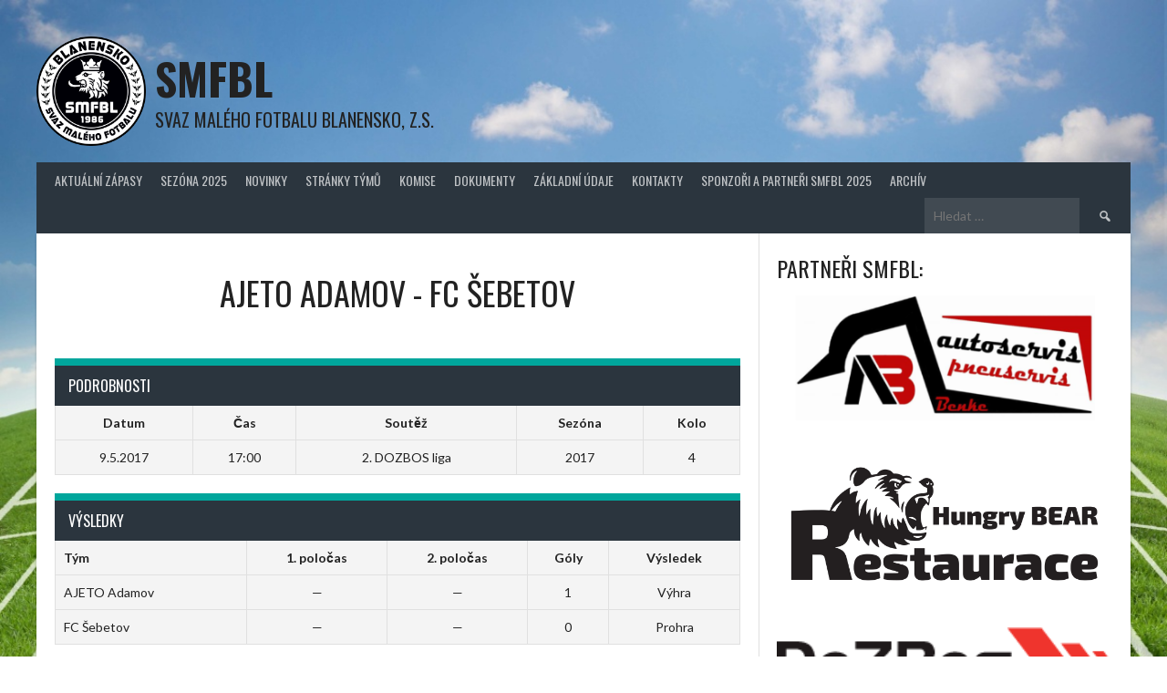

--- FILE ---
content_type: text/html; charset=UTF-8
request_url: https://www.smfbl.cz/event/1842/
body_size: 9035
content:
<!DOCTYPE html>
<html lang="cs">
<head>
<meta charset="UTF-8">
<meta name="viewport" content="width=device-width, initial-scale=1">
<link rel="profile" href="http://gmpg.org/xfn/11">
<link rel="pingback" href="https://www.smfbl.cz/xmlrpc.php">
<title>AJETO Adamov &#8211; FC Šebetov &#8211; SMFBL</title>
<meta name='robots' content='max-image-preview:large' />
	<style>img:is([sizes="auto" i], [sizes^="auto," i]) { contain-intrinsic-size: 3000px 1500px }</style>
	<link rel='dns-prefetch' href='//www.googletagmanager.com' />
<link rel='dns-prefetch' href='//fonts.googleapis.com' />
<link rel="alternate" type="application/rss+xml" title="SMFBL &raquo; RSS zdroj" href="https://www.smfbl.cz/feed/" />
<link rel="alternate" type="application/rss+xml" title="SMFBL &raquo; RSS komentářů" href="https://www.smfbl.cz/comments/feed/" />
<script type="text/javascript">
/* <![CDATA[ */
window._wpemojiSettings = {"baseUrl":"https:\/\/s.w.org\/images\/core\/emoji\/15.0.3\/72x72\/","ext":".png","svgUrl":"https:\/\/s.w.org\/images\/core\/emoji\/15.0.3\/svg\/","svgExt":".svg","source":{"concatemoji":"https:\/\/www.smfbl.cz\/wp-includes\/js\/wp-emoji-release.min.js?ver=6.7.4"}};
/*! This file is auto-generated */
!function(i,n){var o,s,e;function c(e){try{var t={supportTests:e,timestamp:(new Date).valueOf()};sessionStorage.setItem(o,JSON.stringify(t))}catch(e){}}function p(e,t,n){e.clearRect(0,0,e.canvas.width,e.canvas.height),e.fillText(t,0,0);var t=new Uint32Array(e.getImageData(0,0,e.canvas.width,e.canvas.height).data),r=(e.clearRect(0,0,e.canvas.width,e.canvas.height),e.fillText(n,0,0),new Uint32Array(e.getImageData(0,0,e.canvas.width,e.canvas.height).data));return t.every(function(e,t){return e===r[t]})}function u(e,t,n){switch(t){case"flag":return n(e,"\ud83c\udff3\ufe0f\u200d\u26a7\ufe0f","\ud83c\udff3\ufe0f\u200b\u26a7\ufe0f")?!1:!n(e,"\ud83c\uddfa\ud83c\uddf3","\ud83c\uddfa\u200b\ud83c\uddf3")&&!n(e,"\ud83c\udff4\udb40\udc67\udb40\udc62\udb40\udc65\udb40\udc6e\udb40\udc67\udb40\udc7f","\ud83c\udff4\u200b\udb40\udc67\u200b\udb40\udc62\u200b\udb40\udc65\u200b\udb40\udc6e\u200b\udb40\udc67\u200b\udb40\udc7f");case"emoji":return!n(e,"\ud83d\udc26\u200d\u2b1b","\ud83d\udc26\u200b\u2b1b")}return!1}function f(e,t,n){var r="undefined"!=typeof WorkerGlobalScope&&self instanceof WorkerGlobalScope?new OffscreenCanvas(300,150):i.createElement("canvas"),a=r.getContext("2d",{willReadFrequently:!0}),o=(a.textBaseline="top",a.font="600 32px Arial",{});return e.forEach(function(e){o[e]=t(a,e,n)}),o}function t(e){var t=i.createElement("script");t.src=e,t.defer=!0,i.head.appendChild(t)}"undefined"!=typeof Promise&&(o="wpEmojiSettingsSupports",s=["flag","emoji"],n.supports={everything:!0,everythingExceptFlag:!0},e=new Promise(function(e){i.addEventListener("DOMContentLoaded",e,{once:!0})}),new Promise(function(t){var n=function(){try{var e=JSON.parse(sessionStorage.getItem(o));if("object"==typeof e&&"number"==typeof e.timestamp&&(new Date).valueOf()<e.timestamp+604800&&"object"==typeof e.supportTests)return e.supportTests}catch(e){}return null}();if(!n){if("undefined"!=typeof Worker&&"undefined"!=typeof OffscreenCanvas&&"undefined"!=typeof URL&&URL.createObjectURL&&"undefined"!=typeof Blob)try{var e="postMessage("+f.toString()+"("+[JSON.stringify(s),u.toString(),p.toString()].join(",")+"));",r=new Blob([e],{type:"text/javascript"}),a=new Worker(URL.createObjectURL(r),{name:"wpTestEmojiSupports"});return void(a.onmessage=function(e){c(n=e.data),a.terminate(),t(n)})}catch(e){}c(n=f(s,u,p))}t(n)}).then(function(e){for(var t in e)n.supports[t]=e[t],n.supports.everything=n.supports.everything&&n.supports[t],"flag"!==t&&(n.supports.everythingExceptFlag=n.supports.everythingExceptFlag&&n.supports[t]);n.supports.everythingExceptFlag=n.supports.everythingExceptFlag&&!n.supports.flag,n.DOMReady=!1,n.readyCallback=function(){n.DOMReady=!0}}).then(function(){return e}).then(function(){var e;n.supports.everything||(n.readyCallback(),(e=n.source||{}).concatemoji?t(e.concatemoji):e.wpemoji&&e.twemoji&&(t(e.twemoji),t(e.wpemoji)))}))}((window,document),window._wpemojiSettings);
/* ]]> */
</script>
<style id='wp-emoji-styles-inline-css' type='text/css'>

	img.wp-smiley, img.emoji {
		display: inline !important;
		border: none !important;
		box-shadow: none !important;
		height: 1em !important;
		width: 1em !important;
		margin: 0 0.07em !important;
		vertical-align: -0.1em !important;
		background: none !important;
		padding: 0 !important;
	}
</style>
<link rel='stylesheet' id='wp-block-library-css' href='https://www.smfbl.cz/wp-includes/css/dist/block-library/style.min.css?ver=6.7.4' type='text/css' media='all' />
<style id='classic-theme-styles-inline-css' type='text/css'>
/*! This file is auto-generated */
.wp-block-button__link{color:#fff;background-color:#32373c;border-radius:9999px;box-shadow:none;text-decoration:none;padding:calc(.667em + 2px) calc(1.333em + 2px);font-size:1.125em}.wp-block-file__button{background:#32373c;color:#fff;text-decoration:none}
</style>
<style id='global-styles-inline-css' type='text/css'>
:root{--wp--preset--aspect-ratio--square: 1;--wp--preset--aspect-ratio--4-3: 4/3;--wp--preset--aspect-ratio--3-4: 3/4;--wp--preset--aspect-ratio--3-2: 3/2;--wp--preset--aspect-ratio--2-3: 2/3;--wp--preset--aspect-ratio--16-9: 16/9;--wp--preset--aspect-ratio--9-16: 9/16;--wp--preset--color--black: #000000;--wp--preset--color--cyan-bluish-gray: #abb8c3;--wp--preset--color--white: #ffffff;--wp--preset--color--pale-pink: #f78da7;--wp--preset--color--vivid-red: #cf2e2e;--wp--preset--color--luminous-vivid-orange: #ff6900;--wp--preset--color--luminous-vivid-amber: #fcb900;--wp--preset--color--light-green-cyan: #7bdcb5;--wp--preset--color--vivid-green-cyan: #00d084;--wp--preset--color--pale-cyan-blue: #8ed1fc;--wp--preset--color--vivid-cyan-blue: #0693e3;--wp--preset--color--vivid-purple: #9b51e0;--wp--preset--gradient--vivid-cyan-blue-to-vivid-purple: linear-gradient(135deg,rgba(6,147,227,1) 0%,rgb(155,81,224) 100%);--wp--preset--gradient--light-green-cyan-to-vivid-green-cyan: linear-gradient(135deg,rgb(122,220,180) 0%,rgb(0,208,130) 100%);--wp--preset--gradient--luminous-vivid-amber-to-luminous-vivid-orange: linear-gradient(135deg,rgba(252,185,0,1) 0%,rgba(255,105,0,1) 100%);--wp--preset--gradient--luminous-vivid-orange-to-vivid-red: linear-gradient(135deg,rgba(255,105,0,1) 0%,rgb(207,46,46) 100%);--wp--preset--gradient--very-light-gray-to-cyan-bluish-gray: linear-gradient(135deg,rgb(238,238,238) 0%,rgb(169,184,195) 100%);--wp--preset--gradient--cool-to-warm-spectrum: linear-gradient(135deg,rgb(74,234,220) 0%,rgb(151,120,209) 20%,rgb(207,42,186) 40%,rgb(238,44,130) 60%,rgb(251,105,98) 80%,rgb(254,248,76) 100%);--wp--preset--gradient--blush-light-purple: linear-gradient(135deg,rgb(255,206,236) 0%,rgb(152,150,240) 100%);--wp--preset--gradient--blush-bordeaux: linear-gradient(135deg,rgb(254,205,165) 0%,rgb(254,45,45) 50%,rgb(107,0,62) 100%);--wp--preset--gradient--luminous-dusk: linear-gradient(135deg,rgb(255,203,112) 0%,rgb(199,81,192) 50%,rgb(65,88,208) 100%);--wp--preset--gradient--pale-ocean: linear-gradient(135deg,rgb(255,245,203) 0%,rgb(182,227,212) 50%,rgb(51,167,181) 100%);--wp--preset--gradient--electric-grass: linear-gradient(135deg,rgb(202,248,128) 0%,rgb(113,206,126) 100%);--wp--preset--gradient--midnight: linear-gradient(135deg,rgb(2,3,129) 0%,rgb(40,116,252) 100%);--wp--preset--font-size--small: 13px;--wp--preset--font-size--medium: 20px;--wp--preset--font-size--large: 36px;--wp--preset--font-size--x-large: 42px;--wp--preset--spacing--20: 0.44rem;--wp--preset--spacing--30: 0.67rem;--wp--preset--spacing--40: 1rem;--wp--preset--spacing--50: 1.5rem;--wp--preset--spacing--60: 2.25rem;--wp--preset--spacing--70: 3.38rem;--wp--preset--spacing--80: 5.06rem;--wp--preset--shadow--natural: 6px 6px 9px rgba(0, 0, 0, 0.2);--wp--preset--shadow--deep: 12px 12px 50px rgba(0, 0, 0, 0.4);--wp--preset--shadow--sharp: 6px 6px 0px rgba(0, 0, 0, 0.2);--wp--preset--shadow--outlined: 6px 6px 0px -3px rgba(255, 255, 255, 1), 6px 6px rgba(0, 0, 0, 1);--wp--preset--shadow--crisp: 6px 6px 0px rgba(0, 0, 0, 1);}:where(.is-layout-flex){gap: 0.5em;}:where(.is-layout-grid){gap: 0.5em;}body .is-layout-flex{display: flex;}.is-layout-flex{flex-wrap: wrap;align-items: center;}.is-layout-flex > :is(*, div){margin: 0;}body .is-layout-grid{display: grid;}.is-layout-grid > :is(*, div){margin: 0;}:where(.wp-block-columns.is-layout-flex){gap: 2em;}:where(.wp-block-columns.is-layout-grid){gap: 2em;}:where(.wp-block-post-template.is-layout-flex){gap: 1.25em;}:where(.wp-block-post-template.is-layout-grid){gap: 1.25em;}.has-black-color{color: var(--wp--preset--color--black) !important;}.has-cyan-bluish-gray-color{color: var(--wp--preset--color--cyan-bluish-gray) !important;}.has-white-color{color: var(--wp--preset--color--white) !important;}.has-pale-pink-color{color: var(--wp--preset--color--pale-pink) !important;}.has-vivid-red-color{color: var(--wp--preset--color--vivid-red) !important;}.has-luminous-vivid-orange-color{color: var(--wp--preset--color--luminous-vivid-orange) !important;}.has-luminous-vivid-amber-color{color: var(--wp--preset--color--luminous-vivid-amber) !important;}.has-light-green-cyan-color{color: var(--wp--preset--color--light-green-cyan) !important;}.has-vivid-green-cyan-color{color: var(--wp--preset--color--vivid-green-cyan) !important;}.has-pale-cyan-blue-color{color: var(--wp--preset--color--pale-cyan-blue) !important;}.has-vivid-cyan-blue-color{color: var(--wp--preset--color--vivid-cyan-blue) !important;}.has-vivid-purple-color{color: var(--wp--preset--color--vivid-purple) !important;}.has-black-background-color{background-color: var(--wp--preset--color--black) !important;}.has-cyan-bluish-gray-background-color{background-color: var(--wp--preset--color--cyan-bluish-gray) !important;}.has-white-background-color{background-color: var(--wp--preset--color--white) !important;}.has-pale-pink-background-color{background-color: var(--wp--preset--color--pale-pink) !important;}.has-vivid-red-background-color{background-color: var(--wp--preset--color--vivid-red) !important;}.has-luminous-vivid-orange-background-color{background-color: var(--wp--preset--color--luminous-vivid-orange) !important;}.has-luminous-vivid-amber-background-color{background-color: var(--wp--preset--color--luminous-vivid-amber) !important;}.has-light-green-cyan-background-color{background-color: var(--wp--preset--color--light-green-cyan) !important;}.has-vivid-green-cyan-background-color{background-color: var(--wp--preset--color--vivid-green-cyan) !important;}.has-pale-cyan-blue-background-color{background-color: var(--wp--preset--color--pale-cyan-blue) !important;}.has-vivid-cyan-blue-background-color{background-color: var(--wp--preset--color--vivid-cyan-blue) !important;}.has-vivid-purple-background-color{background-color: var(--wp--preset--color--vivid-purple) !important;}.has-black-border-color{border-color: var(--wp--preset--color--black) !important;}.has-cyan-bluish-gray-border-color{border-color: var(--wp--preset--color--cyan-bluish-gray) !important;}.has-white-border-color{border-color: var(--wp--preset--color--white) !important;}.has-pale-pink-border-color{border-color: var(--wp--preset--color--pale-pink) !important;}.has-vivid-red-border-color{border-color: var(--wp--preset--color--vivid-red) !important;}.has-luminous-vivid-orange-border-color{border-color: var(--wp--preset--color--luminous-vivid-orange) !important;}.has-luminous-vivid-amber-border-color{border-color: var(--wp--preset--color--luminous-vivid-amber) !important;}.has-light-green-cyan-border-color{border-color: var(--wp--preset--color--light-green-cyan) !important;}.has-vivid-green-cyan-border-color{border-color: var(--wp--preset--color--vivid-green-cyan) !important;}.has-pale-cyan-blue-border-color{border-color: var(--wp--preset--color--pale-cyan-blue) !important;}.has-vivid-cyan-blue-border-color{border-color: var(--wp--preset--color--vivid-cyan-blue) !important;}.has-vivid-purple-border-color{border-color: var(--wp--preset--color--vivid-purple) !important;}.has-vivid-cyan-blue-to-vivid-purple-gradient-background{background: var(--wp--preset--gradient--vivid-cyan-blue-to-vivid-purple) !important;}.has-light-green-cyan-to-vivid-green-cyan-gradient-background{background: var(--wp--preset--gradient--light-green-cyan-to-vivid-green-cyan) !important;}.has-luminous-vivid-amber-to-luminous-vivid-orange-gradient-background{background: var(--wp--preset--gradient--luminous-vivid-amber-to-luminous-vivid-orange) !important;}.has-luminous-vivid-orange-to-vivid-red-gradient-background{background: var(--wp--preset--gradient--luminous-vivid-orange-to-vivid-red) !important;}.has-very-light-gray-to-cyan-bluish-gray-gradient-background{background: var(--wp--preset--gradient--very-light-gray-to-cyan-bluish-gray) !important;}.has-cool-to-warm-spectrum-gradient-background{background: var(--wp--preset--gradient--cool-to-warm-spectrum) !important;}.has-blush-light-purple-gradient-background{background: var(--wp--preset--gradient--blush-light-purple) !important;}.has-blush-bordeaux-gradient-background{background: var(--wp--preset--gradient--blush-bordeaux) !important;}.has-luminous-dusk-gradient-background{background: var(--wp--preset--gradient--luminous-dusk) !important;}.has-pale-ocean-gradient-background{background: var(--wp--preset--gradient--pale-ocean) !important;}.has-electric-grass-gradient-background{background: var(--wp--preset--gradient--electric-grass) !important;}.has-midnight-gradient-background{background: var(--wp--preset--gradient--midnight) !important;}.has-small-font-size{font-size: var(--wp--preset--font-size--small) !important;}.has-medium-font-size{font-size: var(--wp--preset--font-size--medium) !important;}.has-large-font-size{font-size: var(--wp--preset--font-size--large) !important;}.has-x-large-font-size{font-size: var(--wp--preset--font-size--x-large) !important;}
:where(.wp-block-post-template.is-layout-flex){gap: 1.25em;}:where(.wp-block-post-template.is-layout-grid){gap: 1.25em;}
:where(.wp-block-columns.is-layout-flex){gap: 2em;}:where(.wp-block-columns.is-layout-grid){gap: 2em;}
:root :where(.wp-block-pullquote){font-size: 1.5em;line-height: 1.6;}
</style>
<link rel='stylesheet' id='contact-form-7-css' href='https://www.smfbl.cz/wp-content/plugins/contact-form-7/includes/css/styles.css?ver=6.0.3' type='text/css' media='all' />
<link rel='stylesheet' id='page-list-style-css' href='https://www.smfbl.cz/wp-content/plugins/page-list/css/page-list.css?ver=5.7' type='text/css' media='all' />
<link rel='stylesheet' id='dashicons-css' href='https://www.smfbl.cz/wp-includes/css/dashicons.min.css?ver=6.7.4' type='text/css' media='all' />
<link rel='stylesheet' id='sportspress-general-css' href='//www.smfbl.cz/wp-content/plugins/sportspress/assets/css/sportspress.css?ver=2.7.24' type='text/css' media='all' />
<link rel='stylesheet' id='sportspress-icons-css' href='//www.smfbl.cz/wp-content/plugins/sportspress/assets/css/icons.css?ver=2.7' type='text/css' media='all' />
<link rel='stylesheet' id='leaflet_stylesheet-css' href='https://www.smfbl.cz/wp-content/plugins/sportspress/assets/css/leaflet.css?ver=1.8.0' type='text/css' media='all' />
<link rel='stylesheet' id='rookie-lato-css' href='//fonts.googleapis.com/css?family=Lato%3A400%2C700%2C400italic%2C700italic&#038;subset=latin-ext&#038;ver=6.7.4' type='text/css' media='all' />
<link rel='stylesheet' id='rookie-oswald-css' href='//fonts.googleapis.com/css?family=Oswald%3A400%2C700&#038;subset=latin-ext&#038;ver=6.7.4' type='text/css' media='all' />
<link rel='stylesheet' id='rookie-framework-style-css' href='https://www.smfbl.cz/wp-content/themes/rookie/framework.css?ver=6.7.4' type='text/css' media='all' />
<link rel='stylesheet' id='rookie-style-css' href='https://www.smfbl.cz/wp-content/themes/rookie/style.css?ver=6.7.4' type='text/css' media='all' />
<style type="text/css"></style>	<style type="text/css"> /* Rookie Custom Layout */
	@media screen and (min-width: 1025px) {
		.site-header, .site-content, .site-footer, .site-info {
			width: 1200px; }
	}
	</style>
	<script type="text/javascript" src="https://www.smfbl.cz/wp-includes/js/jquery/jquery.min.js?ver=3.7.1" id="jquery-core-js"></script>
<script type="text/javascript" src="https://www.smfbl.cz/wp-includes/js/jquery/jquery-migrate.min.js?ver=3.4.1" id="jquery-migrate-js"></script>
<script type="text/javascript" src="https://www.smfbl.cz/wp-content/plugins/sportspress/assets/js/leaflet.js?ver=1.8.0" id="leaflet_js-js"></script>

<!-- Google tag (gtag.js) snippet added by Site Kit -->

<!-- Google Analytics snippet added by Site Kit -->
<script type="text/javascript" src="https://www.googletagmanager.com/gtag/js?id=G-J9366V95SV" id="google_gtagjs-js" async></script>
<script type="text/javascript" id="google_gtagjs-js-after">
/* <![CDATA[ */
window.dataLayer = window.dataLayer || [];function gtag(){dataLayer.push(arguments);}
gtag("set","linker",{"domains":["www.smfbl.cz"]});
gtag("js", new Date());
gtag("set", "developer_id.dZTNiMT", true);
gtag("config", "G-J9366V95SV");
/* ]]> */
</script>

<!-- End Google tag (gtag.js) snippet added by Site Kit -->
<link rel="https://api.w.org/" href="https://www.smfbl.cz/wp-json/" /><link rel="alternate" title="JSON" type="application/json" href="https://www.smfbl.cz/wp-json/wp/v2/events/1842" /><link rel="EditURI" type="application/rsd+xml" title="RSD" href="https://www.smfbl.cz/xmlrpc.php?rsd" />
<meta name="generator" content="WordPress 6.7.4" />
<meta name="generator" content="SportsPress 2.7.24" />
<link rel="canonical" href="https://www.smfbl.cz/event/1842/" />
<link rel='shortlink' href='https://www.smfbl.cz/?p=1842' />
<link rel="alternate" title="oEmbed (JSON)" type="application/json+oembed" href="https://www.smfbl.cz/wp-json/oembed/1.0/embed?url=https%3A%2F%2Fwww.smfbl.cz%2Fevent%2F1842%2F" />
<link rel="alternate" title="oEmbed (XML)" type="text/xml+oembed" href="https://www.smfbl.cz/wp-json/oembed/1.0/embed?url=https%3A%2F%2Fwww.smfbl.cz%2Fevent%2F1842%2F&#038;format=xml" />
<!-- start Simple Custom CSS and JS -->
<style type="text/css">
.homepage-widgets table.sp-event-list td, .homepage-widgets table.sp-event-list th {font-size: 11px;}</style>
<!-- end Simple Custom CSS and JS -->
<!-- start Simple Custom CSS and JS -->
<style type="text/css">
.sp-tournament-bracket .sp-event .sp-event-main {font-size: 0;}
.sp-template-tournament-bracket .sp-result {font-size: 14px;}</style>
<!-- end Simple Custom CSS and JS -->
<!-- start Simple Custom CSS and JS -->
<script type="text/javascript">
jQuery(document).ready(function( $ ){
    jQuery.each(jQuery("table.sp-event-list tr"), function() {
      jQuery(this).children(":eq(0)").before(jQuery(this).children(".data-day"));
      jQuery(this).children(".data-date").after(jQuery(this).children(".data-time"));
    });
});

</script>
<!-- end Simple Custom CSS and JS -->
<meta name="generator" content="Site Kit by Google 1.145.0" /><style type="text/css" id="custom-background-css">
body.custom-background { background-color: #ffffff; background-image: url("https://www.smfbl.cz/wp-content/uploads/2017/02/art-futbolnoe-pole-soccer-2.jpg"); background-position: left top; background-size: cover; background-repeat: no-repeat; background-attachment: fixed; }
</style>
	<link rel="icon" href="https://www.smfbl.cz/wp-content/uploads/2017/02/cropped-novy_logo-1-32x32.jpg" sizes="32x32" />
<link rel="icon" href="https://www.smfbl.cz/wp-content/uploads/2017/02/cropped-novy_logo-1-192x192.jpg" sizes="192x192" />
<link rel="apple-touch-icon" href="https://www.smfbl.cz/wp-content/uploads/2017/02/cropped-novy_logo-1-180x180.jpg" />
<meta name="msapplication-TileImage" content="https://www.smfbl.cz/wp-content/uploads/2017/02/cropped-novy_logo-1-270x270.jpg" />
</head>

<body class="sp_event-template-default single single-sp_event postid-1842 custom-background sportspress sportspress-page sp-has-results sp-performance-sections--1">
<div class="sp-header"></div>
<div id="page" class="hfeed site">
  <a class="skip-link screen-reader-text" href="#content">Skip to content</a>

  <header id="masthead" class="site-header" role="banner">
    <div class="header-wrapper">
      		<div class="header-area header-area-has-logo header-area-has-search">
					<div class="header-inner">
				<div class="site-branding">
		<div class="site-identity">
						<a class="site-logo" href="https://www.smfbl.cz/" rel="home"><img src="https://www.smfbl.cz/wp-content/uploads/2017/03/novy_logo_ideal.png" alt="SMFBL"></a>
									<hgroup class="site-hgroup" style="color: #222222">
				<h1 class="site-title"><a href="https://www.smfbl.cz/" rel="home">SMFBL</a></h1>
				<h2 class="site-description">Svaz malého fotbalu Blanensko, z.s.</h2>
			</hgroup>
					</div>
	</div><!-- .site-branding -->
		<div class="site-menu">
		<nav id="site-navigation" class="main-navigation" role="navigation">
			<button class="menu-toggle" aria-controls="menu" aria-expanded="false"><span class="dashicons dashicons-menu"></span></button>
			<div class="menu-menu-2-container"><ul id="menu-menu-2" class="menu"><li id="menu-item-2608" class="menu-item menu-item-type-post_type menu-item-object-page menu-item-home menu-item-2608"><a href="https://www.smfbl.cz/">Aktuální zápasy</a></li>
<li id="menu-item-12604" class="menu-item menu-item-type-post_type menu-item-object-page menu-item-has-children menu-item-12604"><a href="https://www.smfbl.cz/sezona-2025/">SEZÓNA 2025</a>
<ul class="sub-menu">
	<li id="menu-item-12614" class="menu-item menu-item-type-post_type menu-item-object-page menu-item-12614"><a href="https://www.smfbl.cz/sezona-2025/1-auto-benke-liga/">1. AUTO-BENKE liga</a></li>
	<li id="menu-item-12613" class="menu-item menu-item-type-post_type menu-item-object-page menu-item-12613"><a href="https://www.smfbl.cz/sezona-2025/2-hungry-bear-restaurace-liga/">2. HUNGRY BEAR restaurace liga</a></li>
	<li id="menu-item-12612" class="menu-item menu-item-type-post_type menu-item-object-page menu-item-12612"><a href="https://www.smfbl.cz/sezona-2025/3-dozbos-liga/">3. DOZBOS liga</a></li>
	<li id="menu-item-12611" class="menu-item menu-item-type-post_type menu-item-object-page menu-item-12611"><a href="https://www.smfbl.cz/sezona-2025/4-zeas-liga/">4. ZEAS liga</a></li>
	<li id="menu-item-12610" class="menu-item menu-item-type-post_type menu-item-object-page menu-item-12610"><a href="https://www.smfbl.cz/sezona-2025/5-liga/">5. liga</a></li>
	<li id="menu-item-12609" class="menu-item menu-item-type-post_type menu-item-object-page menu-item-12609"><a href="https://www.smfbl.cz/sezona-2025/o-pohar-senatorky-2025/">O pohár SENÁTORKY 2025</a></li>
	<li id="menu-item-12605" class="menu-item menu-item-type-post_type menu-item-object-page menu-item-12605"><a href="https://www.smfbl.cz/sezona-2025/superliga-maleho-fotbalu-cr-2025-2026/">SUPERLIGA malého fotbalu ČR 2025/2026</a></li>
	<li id="menu-item-12608" class="menu-item menu-item-type-post_type menu-item-object-page menu-item-12608"><a href="https://www.smfbl.cz/sezona-2025/u12-liga/">Turnaj základních škol</a></li>
</ul>
</li>
<li id="menu-item-2609" class="menu-item menu-item-type-post_type menu-item-object-page menu-item-2609"><a href="https://www.smfbl.cz/novinky/">Novinky</a></li>
<li id="menu-item-2615" class="menu-item menu-item-type-post_type menu-item-object-page menu-item-2615"><a href="https://www.smfbl.cz/stranky-tymu/">Stránky týmů</a></li>
<li id="menu-item-2700" class="menu-item menu-item-type-post_type menu-item-object-page menu-item-2700"><a href="https://www.smfbl.cz/komise/">Komise</a></li>
<li id="menu-item-2658" class="menu-item menu-item-type-post_type menu-item-object-page menu-item-2658"><a href="https://www.smfbl.cz/dokumenty/">Dokumenty</a></li>
<li id="menu-item-2613" class="menu-item menu-item-type-post_type menu-item-object-page menu-item-2613"><a href="https://www.smfbl.cz/zakladni-udaje/">Základní údaje</a></li>
<li id="menu-item-2614" class="menu-item menu-item-type-post_type menu-item-object-page menu-item-2614"><a href="https://www.smfbl.cz/kontakty/">Kontakty</a></li>
<li id="menu-item-12615" class="menu-item menu-item-type-post_type menu-item-object-page menu-item-12615"><a href="https://www.smfbl.cz/sponzori-a-partneri-smfbl-2025/">SPONZOŘI A PARTNEŘI SMFBL 2025</a></li>
<li id="menu-item-12603" class="menu-item menu-item-type-post_type menu-item-object-page menu-item-has-children menu-item-12603"><a href="https://www.smfbl.cz/archiv-2/">Archív</a>
<ul class="sub-menu">
	<li id="menu-item-12616" class="menu-item menu-item-type-post_type menu-item-object-page menu-item-12616"><a href="https://www.smfbl.cz/archiv-2/sezona-2024/">SEZÓNA 2024</a></li>
	<li id="menu-item-12617" class="menu-item menu-item-type-post_type menu-item-object-page menu-item-12617"><a href="https://www.smfbl.cz/archiv-2/sezona-2023/">Sezóna 2023</a></li>
	<li id="menu-item-12618" class="menu-item menu-item-type-post_type menu-item-object-page menu-item-12618"><a href="https://www.smfbl.cz/archiv-2/sezona-2022/">Sezóna 2022</a></li>
	<li id="menu-item-12624" class="menu-item menu-item-type-post_type menu-item-object-page menu-item-12624"><a href="https://www.smfbl.cz/sezona-2021/">Sezóna 2021</a></li>
	<li id="menu-item-12620" class="menu-item menu-item-type-post_type menu-item-object-page menu-item-12620"><a href="https://www.smfbl.cz/sezona-2020/">SEZÓNA 2020</a></li>
	<li id="menu-item-12619" class="menu-item menu-item-type-post_type menu-item-object-page menu-item-12619"><a href="https://www.smfbl.cz/archiv-2/sezona-2019/">SEZÓNA 2019</a></li>
	<li id="menu-item-12621" class="menu-item menu-item-type-post_type menu-item-object-page menu-item-12621"><a href="https://www.smfbl.cz/sezona-2018/">Sezóna 2018</a></li>
	<li id="menu-item-12622" class="menu-item menu-item-type-post_type menu-item-object-page menu-item-12622"><a href="https://www.smfbl.cz/sezona-2017/">Sezóna 2017</a></li>
	<li id="menu-item-12623" class="menu-item menu-item-type-post_type menu-item-object-page menu-item-12623"><a href="https://www.smfbl.cz/sezona-2016/">Sezóna 2016</a></li>
</ul>
</li>
</ul></div>			<form role="search" method="get" class="search-form" action="https://www.smfbl.cz/">
				<label>
					<span class="screen-reader-text">Vyhledávání</span>
					<input type="search" class="search-field" placeholder="Hledat &hellip;" value="" name="s" />
				</label>
				<input type="submit" class="search-submit" value="&#61817;" title="Hledat" />
			</form>		</nav><!-- #site-navigation -->
	</div><!-- .site-menu -->
			</div><!-- .header-inner -->
			</div><!-- .header-area -->
	    </div><!-- .header-wrapper -->
  </header><!-- #masthead -->

  <div id="content" class="site-content">
    <div class="content-wrapper">
      
	<div id="primary" class="content-area content-area-right-sidebar">
		<main id="main" class="site-main" role="main">

			
			
        
<article id="post-1842" class="post-1842 sp_event type-sp_event status-publish hentry sp_league-2-dozbos-liga sp_season-9 sp_venue-ajeto-adamov">
	
	<header class="entry-header">
			</header><!-- .entry-header -->

	
	<div class="entry-content">
		<div class="sp-section-content sp-section-content-logos"><div class="sp-template sp-template-event-logos sp-template-event-logos-inline"><div class="sp-event-logos sp-event-logos-2"><span class="sp-team-logo"><strong class="sp-team-name">AJETO Adamov</strong> </span> - <span class="sp-team-logo"> <strong class="sp-team-name">FC Šebetov</strong></span></div></div></div><div class="sp-section-content sp-section-content-excerpt"></div><div class="sp-section-content sp-section-content-content"></div><div class="sp-section-content sp-section-content-video"></div><div class="sp-section-content sp-section-content-details"><div class="sp-template sp-template-event-details">
	<h4 class="sp-table-caption">Podrobnosti</h4>
	<div class="sp-table-wrapper">
		<table class="sp-event-details sp-data-table
					 sp-scrollable-table">
			<thead>
				<tr>
											<th>Datum</th>
												<th>Čas</th>
												<th>Soutěž</th>
												<th>Sezóna</th>
												<th>Kolo</th>
										</tr>
			</thead>
			<tbody>
				<tr class="odd">
											<td>9.5.2017</td>
												<td>17:00</td>
												<td>2. DOZBOS liga</td>
												<td>2017</td>
												<td>4</td>
										</tr>
			</tbody>
		</table>
	</div>
</div>
</div><div class="sp-section-content sp-section-content-results"><div class="sp-template sp-template-event-results">
	<h4 class="sp-table-caption">Výsledky</h4><div class="sp-table-wrapper"><table class="sp-event-results sp-data-table sp-scrollable-table"><thead><th class="data-name">Tým</th><th class="data-firsthalf">1. poločas</th><th class="data-secondhalf">2. poločas</th><th class="data-goals">Góly</th><th class="data-outcome">Výsledek</th></tr></thead><tbody><tr class="odd"><td class="data-name">AJETO Adamov</td><td class="data-firsthalf">&mdash;</td><td class="data-secondhalf">&mdash;</td><td class="data-goals">1</td><td class="data-outcome">Výhra</td></tr><tr class="even"><td class="data-name">FC Šebetov</td><td class="data-firsthalf">&mdash;</td><td class="data-secondhalf">&mdash;</td><td class="data-goals">0</td><td class="data-outcome">Prohra</td></tr></tbody></table></div></div>
</div><div class="sp-tab-group"></div>			</div><!-- .entry-content -->
</article><!-- #post-## -->

			
		</main><!-- #main -->
	</div><!-- #primary -->

<div id="secondary" class="widget-area widget-area-right" role="complementary">
    <aside id="banner-13" class="widget shailan_banner_widget">			
			<h1 class="widget-title">PARTNEŘI SMFBL:</h1>			<!-- Image Banner Widget by shailan v1.4.4 on WP6.7.4-->
			<a href="https://www.autobenke.cz/" target="_blank" ><img src="https://www.smfbl.cz/wp-content/uploads/2025/04/Auto-Benke.png" alt="" title="" class="banner-image"  /></a>			<!-- /Image Banner Widget -->
			</aside><aside id="banner-14" class="widget shailan_banner_widget">			
						<!-- Image Banner Widget by shailan v1.4.4 on WP6.7.4-->
			<a href="https://www.hungry-bear.cz/" target="_blank" ><img src="https://www.smfbl.cz/wp-content/uploads/2025/04/Hungry-BEAR-logo.png" alt="" title="" class="banner-image"  /></a>			<!-- /Image Banner Widget -->
			</aside><aside id="banner-26" class="widget shailan_banner_widget">			
						<!-- Image Banner Widget by shailan v1.4.4 on WP6.7.4-->
			<a href="https://www.dozbos.cz/" target="_self" ><img src="https://www.smfbl.cz/wp-content/uploads/2025/04/dozbos.png" alt="" title="" class="banner-image" width="100%" /></a>			<!-- /Image Banner Widget -->
			</aside><aside id="banner-25" class="widget shailan_banner_widget">			
						<!-- Image Banner Widget by shailan v1.4.4 on WP6.7.4-->
			<a href="https://zeasas.cz/" target="_blank" ><img src="https://www.smfbl.cz/wp-content/uploads/2025/04/zeas.png" alt="" title="" class="banner-image"  /></a>			<!-- /Image Banner Widget -->
			</aside><aside id="banner-12" class="widget shailan_banner_widget">			
			<h1 class="widget-title">Speciální partner SMFBL:</h1>			<!-- Image Banner Widget by shailan v1.4.4 on WP6.7.4-->
			<a href="http://jaromiravitkova.cz/" target="_blank" ><img src="https://www.smfbl.cz/wp-content/uploads/2025/04/senat.jpg" alt="" title="" class="banner-image"  /></a>			<!-- /Image Banner Widget -->
			</aside><aside id="banner-19" class="widget shailan_banner_widget">			
			<h1 class="widget-title">HLAVNÍ PARTNER GALAVAČERA:</h1>			<!-- Image Banner Widget by shailan v1.4.4 on WP6.7.4-->
			<a href="http://www.pivovarcernahora.cz/" target="_blank" ><img src="https://www.smfbl.cz/wp-content/uploads/2017/11/logo_cernahora-300x177.png" alt="" title="" class="banner-image"  /></a>			<!-- /Image Banner Widget -->
			</aside><aside id="banner-17" class="widget shailan_banner_widget">			
			<h1 class="widget-title">NAŠI ČINNOST DLOUHODOBĚ PODPORUJE:</h1>			<!-- Image Banner Widget by shailan v1.4.4 on WP6.7.4-->
			<a href="https://nsa.gov.cz/" target="_blank" ><img src="https://www.smfbl.cz/wp-content/uploads/2025/04/nsa.jpg" alt="" title="" class="banner-image"  /></a>			<!-- /Image Banner Widget -->
			</aside><aside id="banner-23" class="widget shailan_banner_widget">			
						<!-- Image Banner Widget by shailan v1.4.4 on WP6.7.4-->
			<a href="https://www.kr-jihomoravsky.cz/" target="_blank" ><img src="https://www.smfbl.cz/wp-content/uploads/2025/04/jm.jpg" alt="" title="" class="banner-image"  /></a>			<!-- /Image Banner Widget -->
			</aside><aside id="banner-20" class="widget shailan_banner_widget">			
						<!-- Image Banner Widget by shailan v1.4.4 on WP6.7.4-->
			<a href="https://www.boskovice.cz/" target="_blank" ><img src="https://www.smfbl.cz/wp-content/uploads/2020/03/BOSKOVICE_logo_mensi.png" alt="Město Boskovice" title="Město Boskovice" class="banner-image"  /></a>			<!-- /Image Banner Widget -->
			</aside><aside id="text-5" class="widget widget_text">			<div class="textwidget"></div>
		</aside>
		<aside id="recent-posts-2" class="widget widget_recent_entries">
		<h1 class="widget-title">Nejnovější příspěvky</h1>
		<ul>
											<li>
					<a href="https://www.smfbl.cz/turnaj-mladeze/">TURNAJ MLÁDEŽE V MALÉM FOTBALE</a>
											<span class="post-date">12.9.2025</span>
									</li>
											<li>
					<a href="https://www.smfbl.cz/lysice-se-bavi/">LYSICE SE BAVÍ</a>
											<span class="post-date">17.6.2025</span>
									</li>
											<li>
					<a href="https://www.smfbl.cz/turnaj-zakladnich-a-strednich-skol-2/">Turnaj základních a středních škol</a>
											<span class="post-date">17.4.2025</span>
									</li>
											<li>
					<a href="https://www.smfbl.cz/zmena-hriste-tymu-sebranice-2002-v-5-lize/">Změna hřiště týmu Sebranice 2002 v 5. lize</a>
											<span class="post-date">4.3.2025</span>
									</li>
											<li>
					<a href="https://www.smfbl.cz/turnaj-zakladnich-a-strednich-skol/">Turnaj základních a středních škol</a>
											<span class="post-date">26.2.2025</span>
									</li>
					</ul>

		</aside></div><!-- #secondary -->

    </div><!-- .content-wrapper -->
  </div><!-- #content -->

  <footer id="colophon" class="site-footer" role="contentinfo">
    <div class="footer-wrapper">
      <div class="footer-area">
        <div class="footer-inner">
          <div id="quaternary" class="footer-widgets" role="complementary">
                          <div class="footer-widget-region"><aside id="banner-10" class="widget shailan_banner_widget">			
						<!-- Image Banner Widget by shailan v1.4.4 on WP6.7.4-->
			<a href="" target="_self" ><img src="https://www.smfbl.cz/wp-content/uploads/2017/03/novy_logo_300px.png" alt="Svaz malého fotbalu Blanensko, z.s." title="Svaz malého fotbalu Blanensko, z.s." class="banner-image"  /></a>			<!-- /Image Banner Widget -->
			</aside></div>
                          <div class="footer-widget-region"><aside id="nav_menu-2" class="widget widget_nav_menu"><h3 class="widget-title">Menu</h3><div class="menu-menu-2-container"><ul id="menu-menu-3" class="menu"><li class="menu-item menu-item-type-post_type menu-item-object-page menu-item-home menu-item-2608"><a href="https://www.smfbl.cz/">Aktuální zápasy</a></li>
<li class="menu-item menu-item-type-post_type menu-item-object-page menu-item-has-children menu-item-12604"><a href="https://www.smfbl.cz/sezona-2025/">SEZÓNA 2025</a>
<ul class="sub-menu">
	<li class="menu-item menu-item-type-post_type menu-item-object-page menu-item-12614"><a href="https://www.smfbl.cz/sezona-2025/1-auto-benke-liga/">1. AUTO-BENKE liga</a></li>
	<li class="menu-item menu-item-type-post_type menu-item-object-page menu-item-12613"><a href="https://www.smfbl.cz/sezona-2025/2-hungry-bear-restaurace-liga/">2. HUNGRY BEAR restaurace liga</a></li>
	<li class="menu-item menu-item-type-post_type menu-item-object-page menu-item-12612"><a href="https://www.smfbl.cz/sezona-2025/3-dozbos-liga/">3. DOZBOS liga</a></li>
	<li class="menu-item menu-item-type-post_type menu-item-object-page menu-item-12611"><a href="https://www.smfbl.cz/sezona-2025/4-zeas-liga/">4. ZEAS liga</a></li>
	<li class="menu-item menu-item-type-post_type menu-item-object-page menu-item-12610"><a href="https://www.smfbl.cz/sezona-2025/5-liga/">5. liga</a></li>
	<li class="menu-item menu-item-type-post_type menu-item-object-page menu-item-12609"><a href="https://www.smfbl.cz/sezona-2025/o-pohar-senatorky-2025/">O pohár SENÁTORKY 2025</a></li>
	<li class="menu-item menu-item-type-post_type menu-item-object-page menu-item-12605"><a href="https://www.smfbl.cz/sezona-2025/superliga-maleho-fotbalu-cr-2025-2026/">SUPERLIGA malého fotbalu ČR 2025/2026</a></li>
	<li class="menu-item menu-item-type-post_type menu-item-object-page menu-item-12608"><a href="https://www.smfbl.cz/sezona-2025/u12-liga/">Turnaj základních škol</a></li>
</ul>
</li>
<li class="menu-item menu-item-type-post_type menu-item-object-page menu-item-2609"><a href="https://www.smfbl.cz/novinky/">Novinky</a></li>
<li class="menu-item menu-item-type-post_type menu-item-object-page menu-item-2615"><a href="https://www.smfbl.cz/stranky-tymu/">Stránky týmů</a></li>
<li class="menu-item menu-item-type-post_type menu-item-object-page menu-item-2700"><a href="https://www.smfbl.cz/komise/">Komise</a></li>
<li class="menu-item menu-item-type-post_type menu-item-object-page menu-item-2658"><a href="https://www.smfbl.cz/dokumenty/">Dokumenty</a></li>
<li class="menu-item menu-item-type-post_type menu-item-object-page menu-item-2613"><a href="https://www.smfbl.cz/zakladni-udaje/">Základní údaje</a></li>
<li class="menu-item menu-item-type-post_type menu-item-object-page menu-item-2614"><a href="https://www.smfbl.cz/kontakty/">Kontakty</a></li>
<li class="menu-item menu-item-type-post_type menu-item-object-page menu-item-12615"><a href="https://www.smfbl.cz/sponzori-a-partneri-smfbl-2025/">SPONZOŘI A PARTNEŘI SMFBL 2025</a></li>
<li class="menu-item menu-item-type-post_type menu-item-object-page menu-item-has-children menu-item-12603"><a href="https://www.smfbl.cz/archiv-2/">Archív</a>
<ul class="sub-menu">
	<li class="menu-item menu-item-type-post_type menu-item-object-page menu-item-12616"><a href="https://www.smfbl.cz/archiv-2/sezona-2024/">SEZÓNA 2024</a></li>
	<li class="menu-item menu-item-type-post_type menu-item-object-page menu-item-12617"><a href="https://www.smfbl.cz/archiv-2/sezona-2023/">Sezóna 2023</a></li>
	<li class="menu-item menu-item-type-post_type menu-item-object-page menu-item-12618"><a href="https://www.smfbl.cz/archiv-2/sezona-2022/">Sezóna 2022</a></li>
	<li class="menu-item menu-item-type-post_type menu-item-object-page menu-item-12624"><a href="https://www.smfbl.cz/sezona-2021/">Sezóna 2021</a></li>
	<li class="menu-item menu-item-type-post_type menu-item-object-page menu-item-12620"><a href="https://www.smfbl.cz/sezona-2020/">SEZÓNA 2020</a></li>
	<li class="menu-item menu-item-type-post_type menu-item-object-page menu-item-12619"><a href="https://www.smfbl.cz/archiv-2/sezona-2019/">SEZÓNA 2019</a></li>
	<li class="menu-item menu-item-type-post_type menu-item-object-page menu-item-12621"><a href="https://www.smfbl.cz/sezona-2018/">Sezóna 2018</a></li>
	<li class="menu-item menu-item-type-post_type menu-item-object-page menu-item-12622"><a href="https://www.smfbl.cz/sezona-2017/">Sezóna 2017</a></li>
	<li class="menu-item menu-item-type-post_type menu-item-object-page menu-item-12623"><a href="https://www.smfbl.cz/sezona-2016/">Sezóna 2016</a></li>
</ul>
</li>
</ul></div></aside></div>
                          <div class="footer-widget-region"><aside id="text-4" class="widget widget_text"><h3 class="widget-title">Základní údaje</h3>			<div class="textwidget"><p>Svaz malého fotbalu Blanensko, z.s.<br />
Adresa kanceláře:<br />
Na Rybníčku 15 (1. patro)<br />
679 21 Černá Hora<br />
E-mail: smfbl@smfbl.cz<br />
Web: www.smfbl.cz</p>
<p>Bankovní spojení: Komerční banka<br />
Číslo účtu: 107-1181080277/0100<br />
IČ: 22898352<br />
DIČ: CZ22898352</p>
</div>
		</aside></div>
                      </div>
        </div><!-- .footer-inner -->
      </div><!-- .footer-area -->
    </div><!-- .footer-wrapper -->
  </footer><!-- #colophon -->
</div><!-- #page -->

<div class="site-info">
  <div class="info-wrapper">
    <div class="info-area">
      <div class="info-inner">
        	<div class="site-copyright">
		&copy; 2025 SMFBL	</div><!-- .site-copyright -->
		<div class="site-credit">
		<a href="http://themeboy.com/">Designed by ThemeBoy</a>	</div><!-- .site-info -->
	      </div><!-- .info-inner -->
    </div><!-- .info-area -->
  </div><!-- .info-wrapper -->
</div><!-- .site-info -->

<script type="text/javascript" src="https://www.smfbl.cz/wp-includes/js/dist/hooks.min.js?ver=4d63a3d491d11ffd8ac6" id="wp-hooks-js"></script>
<script type="text/javascript" src="https://www.smfbl.cz/wp-includes/js/dist/i18n.min.js?ver=5e580eb46a90c2b997e6" id="wp-i18n-js"></script>
<script type="text/javascript" id="wp-i18n-js-after">
/* <![CDATA[ */
wp.i18n.setLocaleData( { 'text direction\u0004ltr': [ 'ltr' ] } );
/* ]]> */
</script>
<script type="text/javascript" src="https://www.smfbl.cz/wp-content/plugins/contact-form-7/includes/swv/js/index.js?ver=6.0.3" id="swv-js"></script>
<script type="text/javascript" id="contact-form-7-js-before">
/* <![CDATA[ */
var wpcf7 = {
    "api": {
        "root": "https:\/\/www.smfbl.cz\/wp-json\/",
        "namespace": "contact-form-7\/v1"
    },
    "cached": 1
};
/* ]]> */
</script>
<script type="text/javascript" src="https://www.smfbl.cz/wp-content/plugins/contact-form-7/includes/js/index.js?ver=6.0.3" id="contact-form-7-js"></script>
<script type="text/javascript" src="https://www.smfbl.cz/wp-content/plugins/sportspress/assets/js/jquery.dataTables.min.js?ver=1.10.4" id="jquery-datatables-js"></script>
<script type="text/javascript" id="sportspress-js-extra">
/* <![CDATA[ */
var localized_strings = {"days":"dny","hrs":"hodiny","mins":"minuty","secs":"sekundy","previous":"P\u0159edchoz\u00ed","next":"Pokra\u010dovat"};
/* ]]> */
</script>
<script type="text/javascript" src="https://www.smfbl.cz/wp-content/plugins/sportspress/assets/js/sportspress.js?ver=2.7.24" id="sportspress-js"></script>
<script type="text/javascript" src="https://www.smfbl.cz/wp-includes/js/jquery/ui/core.min.js?ver=1.13.3" id="jquery-ui-core-js"></script>
<script type="text/javascript" src="https://www.smfbl.cz/wp-content/themes/rookie/js/navigation.js?ver=20120206" id="rookie-navigation-js"></script>
<script type="text/javascript" src="https://www.smfbl.cz/wp-content/themes/rookie/js/skip-link-focus-fix.js?ver=20130115" id="rookie-skip-link-focus-fix-js"></script>
<script type="text/javascript" src="https://www.smfbl.cz/wp-content/themes/rookie/js/jquery.timeago.js?ver=1.4.1" id="jquery-timeago-js"></script>
<script type="text/javascript" src="https://www.smfbl.cz/wp-content/themes/rookie/js/locales/jquery.timeago.cs.js?ver=1.4.1" id="jquery-timeago-cs-js"></script>
<script type="text/javascript" src="https://www.smfbl.cz/wp-content/themes/rookie/js/scripts.js?ver=0.9" id="rookie-scripts-js"></script>

</body>
</html>
